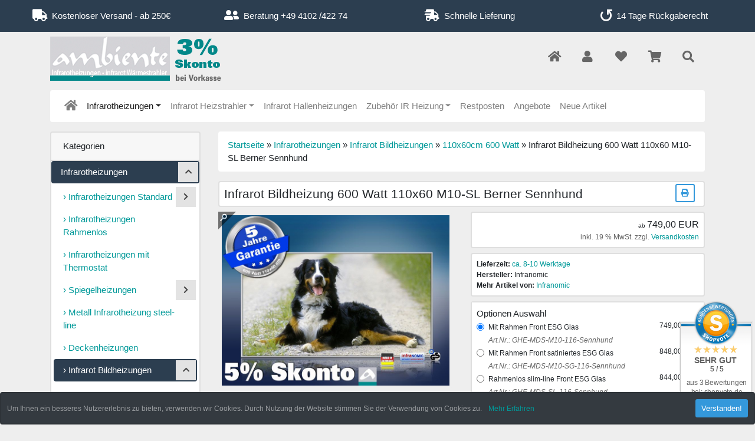

--- FILE ---
content_type: text/html; charset=iso-8859-15
request_url: https://www.ambiente-select.de/Infrarotheizungen/Infrarot-Bildheizungen/110x60cm-600-Watt/Infrarot-Bildheizung-600-Watt-110x60-M10-SL-Berner-Sennhund::2375.html
body_size: 15002
content:
<!DOCTYPE html>
<html lang="de">
<head>
<meta charset="iso-8859-15" />
<meta name="viewport" content="width=device-width, user-scalable=yes" />
<title>Infrarot Bildheizung 600 Watt M10 Berner Sennhund</title>
<meta name="keywords" content="infrarot, bildheizung, 110x60, m10-sl, berner, sennhund, &quot;berner, sennhund&quot;, produktinformation, größe, format, rahmen, breite, frontscheibe, sicherheitsglas" />
<meta name="description" content="Infrarot Bildheizung 600 Watt Sicherheitsglas 110x60 cm bedruckt mit Foto &quot;Berner Sennhund&quot; - Rahmen Alu M10, Heizleistung bis 14 qm" />
<meta name="robots" content="index,follow" />
<meta name="author" content="Peter Maus" />
<meta name="revisit-after" content="3 days days" />
<link rel="canonical" href="https://www.ambiente-select.de/Infrarotheizungen/Infrarot-Bildheizungen/110x60cm-600-Watt/Infrarot-Bildheizung-600-Watt-110x60-M10-SL-Berner-Sennhund::2375.html" />
<link rel="icon" type="image/png" href="https://www.ambiente-select.de/templates/ambiente/favicons/favicon-16x16.png" sizes="16x16" />
<link rel="icon" type="image/png" href="https://www.ambiente-select.de/templates/ambiente/favicons/favicon-32x32.png" sizes="32x32" />
<link rel="shortcut icon" type="image/x-icon" href="https://www.ambiente-select.de/templates/ambiente/favicons/favicon.ico" />
<link rel="icon" type="image/x-icon" href="https://www.ambiente-select.de/templates/ambiente/favicons/favicon.ico" />
<link rel="apple-touch-icon" href="https://www.ambiente-select.de/templates/ambiente/favicons/apple-touch-icon-60x60-precomposed.png" sizes="60x60" />
<link rel="apple-touch-icon" href="https://www.ambiente-select.de/templates/ambiente/favicons/apple-touch-icon-60x60.png" sizes="60x60" />
<link rel="apple-touch-icon" href="https://www.ambiente-select.de/templates/ambiente/favicons/apple-touch-icon-76x76-precomposed.png" sizes="76x76" />
<link rel="apple-touch-icon" href="https://www.ambiente-select.de/templates/ambiente/favicons/apple-touch-icon-76x76.png" sizes="76x76" />
<link rel="apple-touch-icon" href="https://www.ambiente-select.de/templates/ambiente/favicons/apple-touch-icon-120x120-precomposed.png" sizes="120x120" />
<link rel="apple-touch-icon" href="https://www.ambiente-select.de/templates/ambiente/favicons/apple-touch-icon-120x120.png" sizes="120x120" />
<link rel="apple-touch-icon" href="https://www.ambiente-select.de/templates/ambiente/favicons/apple-touch-icon-152x152-precomposed.png" sizes="152x152" />
<link rel="apple-touch-icon" href="https://www.ambiente-select.de/templates/ambiente/favicons/apple-touch-icon-152x152.png" sizes="152x152" />
<link rel="apple-touch-icon" href="https://www.ambiente-select.de/templates/ambiente/favicons/apple-touch-icon-180x180-precomposed.png" sizes="180x180" />
<link rel="apple-touch-icon" href="https://www.ambiente-select.de/templates/ambiente/favicons/apple-touch-icon-180x180.png" sizes="180x180" />
<link rel="apple-touch-icon" href="https://www.ambiente-select.de/templates/ambiente/favicons/apple-touch-icon-precomposed.png" />
<link rel="apple-touch-icon" href="https://www.ambiente-select.de/templates/ambiente/favicons/apple-touch-icon.png" />
<meta name="apple-mobile-web-app-title" content="Infrarotheizung Fachhandel Peter Maus GmbH | infranomic infrarotheizungen | Spiegelheizungen | Bildheizungen | infrarot Heizstrahler" />
<meta name="msapplication-TileImage" content="https://www.ambiente-select.de/templates/ambiente/favicons/mstile-144x144.png" />
<meta name="msapplication-square144x144logo" content="https://www.ambiente-select.de/templates/ambiente/favicons/mstile-144x144.png" />
<meta name="msapplication-square150x150logo" content="https://www.ambiente-select.de/templates/ambiente/favicons/mstile-150x150.png" />
<meta name="msapplication-TileColor" content="#ffffff" />
<meta name="theme-color" content="#ffffff">
<meta name="msapplication-navbutton-color" content="#ffffff" />
<meta name="msapplication-tooltip" content="Infrarotheizung Fachhandel Peter Maus GmbH | infranomic infrarotheizungen | Spiegelheizungen | Bildheizungen | infrarot Heizstrahler" />
<meta name="msapplication-config" content="https://www.ambiente-select.de/templates/ambiente/favicons/browserconfig.xml" />
<link rel="icon" type="image/png" href="https://www.ambiente-select.de/templates/ambiente/favicons/android-chrome-192x192.png" sizes="192x192" />
<link rel="icon" type="image/png" href="https://www.ambiente-select.de/templates/ambiente/favicons/android-chrome-384x384.png" sizes="384x384" />
<link rel="manifest" href="https://www.ambiente-select.de/templates/ambiente/favicons/manifest.json" />
<meta name="application-name" content="Infrarotheizung Fachhandel Peter Maus GmbH | infranomic infrarotheizungen | Spiegelheizungen | Bildheizungen | infrarot Heizstrahler" />
<!--
=========================================================
modified eCommerce Shopsoftware (c) 2009-2013 [www.modified-shop.org]
=========================================================

modified eCommerce Shopsoftware offers you highly scalable E-Commerce-Solutions and Services.
The Shopsoftware is redistributable under the GNU General Public License (Version 2) [http://www.gnu.org/licenses/gpl-2.0.html].
based on: E-Commerce Engine Copyright (c) 2006 xt:Commerce, created by Mario Zanier & Guido Winger and licensed under GNU/GPL.
Information and contribution at http://www.xt-commerce.com

=========================================================
Please visit our website: www.modified-shop.org
=========================================================
-->
<meta name="generator" content="(c) by modified eCommerce Shopsoftware 7FA https://www.modified-shop.org" />
<link rel="stylesheet" href="https://www.ambiente-select.de/templates/ambiente/css/stylesheet.min.css?v=1734713718" type="text/css" media="screen" />
<script type="text/javascript">var DIR_WS_BASE="https://www.ambiente-select.de/"</script>
</head>
<body>
<div id="container" class="custom1"><div class="top navbar navbar-expand navbar-dark bg-primary  clearfix"><div class="navbar-nav nav-justified w-100"><div class="nav-item navbar-text text-nowrap mx-2"><span class="fa fa-truck fa-lg" aria-hidden="true"></span>&nbsp;&nbsp;Kostenloser Versand - ab 250&euro;</div><div class="nav-item navbar-text text-nowrap mx-2 d-none d-sm-block"><span class="fa fa-user-friends fa-lg" aria-hidden="true"></span>&nbsp;&nbsp;Beratung +49 4102 /422 74</div>       <div class="nav-item navbar-text text-nowrap mx-2 d-none d-md-block"><span class="fa fa-shipping-fast fa-lg" aria-hidden="true"></span>&nbsp;&nbsp;Schnelle Lieferung</div>       <div class="nav-item navbar-text text-nowrap mx-2 d-none d-lg-block"><span class="fa fa-undo fa-lg fa-rotate-90" aria-hidden="true"></span>&nbsp;&nbsp;14 Tage R&uuml;ckgaberecht</div></div></div><div id="main_container1" class="container mt-2"><noscript><div class="alert alert-warning"><strong>JavaScript ist deaktiviert!</strong> Es stehen Ihnen nicht alle Shopfunktionen zur Verf&uuml;gung. Bitte &uuml;berpr&uuml;fen Sie Ihre Browsereinstellungen.</div></noscript><div id="logobar" class="row text-center text-md-left mb-3"><a class="nav-logo col-12 col-md-4" href="https://www.ambiente-select.de/" title="Startseite &bull; Infrarotheizung Fachhandel Peter Maus GmbH | infranomic infrarotheizungen | Spiegelheizungen | Bildheizungen | infrarot Heizstrahler"><img src="https://www.ambiente-select.de/templates/ambiente/img/ambiente-select-ss.png" class="img-fluid" alt="Infrarotheizung Fachhandel Peter Maus GmbH | infranomic infrarotheizungen | Spiegelheizungen | Bildheizungen | infrarot Heizstrahler" /></a><ul class="nav col-12 col-md-8 mt-3 justify-content-end"><li class="nav-item home"><a class="nav-link text-secondary" title="Startseite" href="https://www.ambiente-select.de/"><span class="fa fa-home fa-lg"></span></a></li><li class="nav-item account dropdown"><a id="account-dd" href="#" class="nav-link text-secondary"  title="Mein Konto" data-toggle="dropdown" role="button" aria-haspopup="true" aria-expanded="false"><span class="fa fa-user fa-lg fa-fw" aria-hidden="true"></span></a><div class="dropdown-menu dropdown-menu-right toggle_account" aria-labelledby="account-dd"><a class="dropdown-item" href="https://www.ambiente-select.de/create_account.php"><span class="fa fa-user-plus fa-lg fa-fw" aria-hidden="true"></span>&nbsp;&nbsp;Registrieren</a><a class="dropdown-item" href="https://www.ambiente-select.de/login.php"><span class="fa fa-sign-in-alt fa-lg fa-fw" aria-hidden="true"></span>&nbsp;&nbsp;Anmelden</a></div></li><li class="nav-item wishlist dropdown"><a id="toggle_wishlist" class="nav-link text-secondary" href="https://www.ambiente-select.de/wishlist.php" title="Merkzettel"><span class="fa fa-heart fa-lg fa-fw" aria-hidden="true"></span></a><div class="dropdown-menu dropdown-menu-right toggle_wishlist"><div class="card-header text-center"><strong>Ihr Merkzettel ist leer.</strong></div></div></li><li class="nav-item cart dropdown"><a id="toggle_cart" class="nav-link text-secondary" href="https://www.ambiente-select.de/shopping_cart.php" title="Warenkorb"><span class="fa fa-shopping-cart fa-lg fa-fw" aria-hidden="true"></span></a><div class="dropdown-menu dropdown-menu-right toggle_cart"><div class="card-header text-center"><strong>Ihr Warenkorb ist leer.</strong></div></div></li><li class="nav-item search dropdown"><a id="search-dd" href="#" class="nav-link text-secondary" title="Suche" data-toggle="dropdown" role="button" aria-haspopup="true" aria-expanded="false"><span class="fa fa-search fa-lg fa-fw" aria-hidden="true"></span></a><div class="dropdown-menu dropdown-menu-right toggle_search" aria-labelledby="search-dd"><form id="quick_find" action="https://www.ambiente-select.de/advanced_search_result.php" method="get" class="card p-2" role="search"><div class="input-group"><input type="text" name="keywords" value="Suchen" id="inputString" class="form-control" aria-label="search keywords" maxlength="30"  placeholder="Suchen" autocomplete="off" onkeyup="ac_lookup(this.value);" onfocus="if(this.value==this.defaultValue) this.value='';" onblur="if(this.value=='') this.value=this.defaultValue;" /><div class="input-group-append"><button class="btn btn-outline-primary search_button" type="submit" title="Suchen">Suchen</button></div></div><div class="suggestionsBox card" id="suggestions" style="display:none;"><div class="card-body px-2"><div class="suggestionList text-center" id="autoSuggestionsList">&nbsp;</div></div></div></form></div></li></ul></div><nav id="navbar" class="top2 navbar navbar-expand navbar-light bg-light rounded mb-3 clearfix"><div class="canvasmenu container-fluid d-block d-lg-none text-center"><button type="button" class="can-left navbar-brand menu-btn menu-btn--left float-left btn btn-link" title="Kategorien/Produkte"><span class="fa fa-bars" aria-hidden="true"></span><span class="d-none d-sm-inline-block">&nbsp;&nbsp;Kategorien/Produkte</span></button>    </div><div class="site-overlay site-overlay--left"><span id="res-closel" class="btn btn-dark fa fa-times fa-2x"></span></div><div class="fullmenu container-fluid invisible"><div id="res-pushy" class="pushy pushy-left"><nav id="res-nav" class="responsive-nav"><div id="res-header" class="menu-header navbar-dark bg-dark text-center"><span id="currentMenu" class="navbar-text">Kategorien</span><div id="back" data-target=""><span class="btn btn-light" aria-hidden="true"><span class="fa fa-chevron-left"></span></span></div><div id="home"><a href="https://www.ambiente-select.de/" aria-label="home"><span class="btn btn-light"><span class="fa fa-home"></span></span></a></div></div><ul id="main" class="5"><li class="nav-item home"><a class="nav-link" href="https://www.ambiente-select.de/" aria-label="home"><span class="fa fa-home fa-lg"></span></a></li><li id="li5" class="level1 active parent hassub"><a id="a5" class=" active parent" href="https://www.ambiente-select.de/Infrarotheizungen:::5.html" title="Infrarotheizungen" data-value="5">Infrarotheizungen</a><ul class="58" data-level="2"><li id="li58" class="level2 hassub"><a id="a58" class="" href="https://www.ambiente-select.de/Infrarotheizungen/Infrarotheizungen-Standard:::5_58.html" title="Infrarotheizungen Standard" data-value="58">Infrarotheizungen Standard</a></li><li id="li107" class="level2"><a id="a107" class="" href="https://www.ambiente-select.de/Infrarotheizungen/Infrarotheizungen-Rahmenlos:::5_107.html" title="Infrarotheizungen Rahmenlos" data-value="107">Infrarotheizungen Rahmenlos</a></li><li id="li205" class="level2"><a id="a205" class="" href="https://www.ambiente-select.de/Infrarotheizungen/Infrarotheizungen-mit-Thermostat:::5_205.html" title="Infrarotheizungen mit Thermostat" data-value="205">Infrarotheizungen mit Thermostat</a></li><li id="li42" class="level2 hassub"><a id="a42" class="" href="https://www.ambiente-select.de/Infrarotheizungen/Spiegelheizungen:::5_42.html" title="Spiegelheizungen" data-value="42">Spiegelheizungen</a></li><li id="li158" class="level2"><a id="a158" class="" href="https://www.ambiente-select.de/Infrarotheizungen/Metall-Infrarotheizung-steel-line:::5_158.html" title="Metall Infrarotheizung steel-line" data-value="158">Metall Infrarotheizung steel-line</a></li><li id="li195" class="level2"><a id="a195" class="" href="https://www.ambiente-select.de/Infrarotheizungen/Deckenheizungen:::5_195.html" title="Deckenheizungen" data-value="195">Deckenheizungen</a></li><li id="li70" class="level2 active parent hassub"><a id="a70" class=" active parent" href="https://www.ambiente-select.de/Infrarotheizungen/Infrarot-Bildheizungen:::5_70.html" title="Infrarot Bildheizungen" data-value="70">Infrarot Bildheizungen</a><ul class="43" data-level="3"><li id="li43" class="level3"><a id="a43" class="" href="https://www.ambiente-select.de/Infrarotheizungen/Infrarot-Bildheizungen/70x60cm-400-Watt:::5_70_43.html" title="70x60cm 400 Watt" data-value="43">70x60cm 400 Watt</a></li><li id="li72" class="level3"><a id="a72" class="" href="https://www.ambiente-select.de/Infrarotheizungen/Infrarot-Bildheizungen/90x60cm-500-Watt:::5_70_72.html" title="90x60cm 500 Watt" data-value="72">90x60cm 500 Watt</a></li><li id="li71" class="level3 active Selected"><a id="a71" class=" active Selected" href="https://www.ambiente-select.de/Infrarotheizungen/Infrarot-Bildheizungen/110x60cm-600-Watt:::5_70_71.html" title="110x60cm 600 Watt" data-value="71">110x60cm 600 Watt</a></li><li id="li159" class="level3"><a id="a159" class="" href="https://www.ambiente-select.de/Infrarotheizungen/Infrarot-Bildheizungen/120x60cm-700-Watt:::5_70_159.html" title="120x60cm 700 Watt" data-value="159">120x60cm 700 Watt</a></li><li id="li106" class="level3"><a id="a106" class="" href="https://www.ambiente-select.de/Infrarotheizungen/Infrarot-Bildheizungen/140x60cm-900-Watt:::5_70_106.html" title="140x60cm 900 Watt" data-value="106">140x60cm 900 Watt</a></li><li id="li185" class="level3"><a id="a185" class="" href="https://www.ambiente-select.de/Infrarotheizungen/Infrarot-Bildheizungen/Bildheizungen-Rahmenlos:::5_70_185.html" title="Bildheizungen Rahmenlos" data-value="185">Bildheizungen Rahmenlos</a></li><li id="li182" class="level3"><a id="a182" class="" href="https://www.ambiente-select.de/Infrarotheizungen/Infrarot-Bildheizungen/Bildheizungen-Retro-Design:::5_70_182.html" title="Bildheizungen Retro Design" data-value="182">Bildheizungen Retro Design</a></li><li id="li181" class="level3"><a id="a181" class="" href="https://www.ambiente-select.de/Infrarotheizungen/Infrarot-Bildheizungen/Bildheizungen-mit-Stilrahmen:::5_70_181.html" title="Bildheizungen mit Stilrahmen" data-value="181">Bildheizungen mit Stilrahmen</a></li><li id="li202" class="level3"><a id="a202" class="" href="https://www.ambiente-select.de/Infrarotheizungen/Infrarot-Bildheizungen/Bildheizungen-mit-Holzrahmen-HB30:::5_70_202.html" title="Bildheizungen mit Holzrahmen HB30" data-value="202">Bildheizungen mit Holzrahmen HB30</a></li></ul></li><li id="li69" class="level2 hassub"><a id="a69" class="" href="https://www.ambiente-select.de/Infrarotheizungen/Bildheizung-Bild-Auswahl:::5_69.html" title="Bildheizung Bild-Auswahl" data-value="69">Bildheizung Bild-Auswahl</a></li><li id="li189" class="level2 hassub"><a id="a189" class="" href="https://www.ambiente-select.de/Infrarotheizungen/Infrarotheizungen-farbig:::5_189.html" title="Infrarotheizungen farbig" data-value="189">Infrarotheizungen farbig</a></li><li id="li122" class="level2"><a id="a122" class="" href="https://www.ambiente-select.de/Infrarotheizungen/RAL-Farben-Auswahl-Glas-Heizkoerper:::5_122.html" title="RAL Farben Auswahl Glas Heizkörper" data-value="122">RAL Farben Auswahl Glas Heizkörper</a></li><li id="li51" class="level2"><a id="a51" class="" href="https://www.ambiente-select.de/Infrarotheizungen/Rahmen-Design:::5_51.html" title="Rahmen Design" data-value="51">Rahmen Design</a></li><li id="li59" class="level2 hassub"><a id="a59" class="" href="https://www.ambiente-select.de/Infrarotheizungen/Sonderausfuehrungen:::5_59.html" title="Sonderausführungen" data-value="59">Sonderausführungen</a></li></ul></li><li id="li168" class="level1 hassub"><a id="a168" class="" href="https://www.ambiente-select.de/Infrarot-Heizstrahler:::168.html" title="Infrarot Heizstrahler" data-value="168">Infrarot Heizstrahler</a></li><li id="li207" class="level1"><a id="a207" class="" href="https://www.ambiente-select.de/Infrarot-Hallenheizungen:::207.html" title="Infrarot Hallenheizungen" data-value="207">Infrarot Hallenheizungen</a></li><li id="li64" class="level1 hassub"><a id="a64" class="" href="https://www.ambiente-select.de/Zubehoer-IR-Heizung:::64.html" title="Zubehör IR Heizung" data-value="64">Zubehör IR Heizung</a></li><li id="li170" class="level1"><a id="a170" class="" href="https://www.ambiente-select.de/Restposten:::170.html" title="Restposten" data-value="170">Restposten</a></li><li class="level1"><a href="https://www.ambiente-select.de/specials.php" class="">Angebote</a></li><li class="level1"><a href="https://www.ambiente-select.de/products_new.php" class="">Neue Artikel</a></li></ul></nav></div></div></nav></div><div id="main_container2" class="container mb-2"><div id="content" class="row"><div id="col_left" class="col-lg-3 pushy pushy-right"><div class="box_category card mb-4"><div class="box_category_header card-header">Kategorien</div><ul id="categorymenu" class="nav nav-pills flex-column"><li class="nav-item level1 active parent category_li"><a class="nav-link active parent" href="https://www.ambiente-select.de/Infrarotheizungen:::5.html" title="Infrarotheizungen">Infrarotheizungen</a><div class="category_button fa fa-sm fa-chevron-up" data-value="5"></div><ul id="58" class="nav flex-column card border-0 m-1" data-level="2"><li class="nav-item level2 category_li"><a class="nav-link" href="https://www.ambiente-select.de/Infrarotheizungen/Infrarotheizungen-Standard:::5_58.html" title="Infrarotheizungen Standard">&rsaquo; Infrarotheizungen Standard</a><div class="category_button fa fa-sm fa-chevron-right" data-value="5_58"></div></li><li class="nav-item level2"><a class="nav-link" href="https://www.ambiente-select.de/Infrarotheizungen/Infrarotheizungen-Rahmenlos:::5_107.html" title="Infrarotheizungen Rahmenlos">&rsaquo; Infrarotheizungen Rahmenlos</a></li><li class="nav-item level2"><a class="nav-link" href="https://www.ambiente-select.de/Infrarotheizungen/Infrarotheizungen-mit-Thermostat:::5_205.html" title="Infrarotheizungen mit Thermostat">&rsaquo; Infrarotheizungen mit Thermostat</a></li><li class="nav-item level2 category_li"><a class="nav-link" href="https://www.ambiente-select.de/Infrarotheizungen/Spiegelheizungen:::5_42.html" title="Spiegelheizungen">&rsaquo; Spiegelheizungen</a><div class="category_button fa fa-sm fa-chevron-right" data-value="5_42"></div></li><li class="nav-item level2"><a class="nav-link" href="https://www.ambiente-select.de/Infrarotheizungen/Metall-Infrarotheizung-steel-line:::5_158.html" title="Metall Infrarotheizung steel-line">&rsaquo; Metall Infrarotheizung steel-line</a></li><li class="nav-item level2"><a class="nav-link" href="https://www.ambiente-select.de/Infrarotheizungen/Deckenheizungen:::5_195.html" title="Deckenheizungen">&rsaquo; Deckenheizungen</a></li><li class="nav-item level2 active parent category_li"><a class="nav-link active parent" href="https://www.ambiente-select.de/Infrarotheizungen/Infrarot-Bildheizungen:::5_70.html" title="Infrarot Bildheizungen">&rsaquo; Infrarot Bildheizungen</a><div class="category_button fa fa-sm fa-chevron-up" data-value="5_70"></div><ul id="43" class="nav flex-column card border-0 m-1" data-level="3"><li class="nav-item level3"><a class="nav-link" href="https://www.ambiente-select.de/Infrarotheizungen/Infrarot-Bildheizungen/70x60cm-400-Watt:::5_70_43.html" title="70x60cm 400 Watt">&rsaquo;&rsaquo; 70x60cm 400 Watt</a></li><li class="nav-item level3"><a class="nav-link" href="https://www.ambiente-select.de/Infrarotheizungen/Infrarot-Bildheizungen/90x60cm-500-Watt:::5_70_72.html" title="90x60cm 500 Watt">&rsaquo;&rsaquo; 90x60cm 500 Watt</a></li><li class="nav-item level3 active Selected"><a class="nav-link active Selected" href="https://www.ambiente-select.de/Infrarotheizungen/Infrarot-Bildheizungen/110x60cm-600-Watt:::5_70_71.html" title="110x60cm 600 Watt">&rsaquo;&rsaquo; 110x60cm 600 Watt</a></li><li class="nav-item level3"><a class="nav-link" href="https://www.ambiente-select.de/Infrarotheizungen/Infrarot-Bildheizungen/120x60cm-700-Watt:::5_70_159.html" title="120x60cm 700 Watt">&rsaquo;&rsaquo; 120x60cm 700 Watt</a></li><li class="nav-item level3"><a class="nav-link" href="https://www.ambiente-select.de/Infrarotheizungen/Infrarot-Bildheizungen/140x60cm-900-Watt:::5_70_106.html" title="140x60cm 900 Watt">&rsaquo;&rsaquo; 140x60cm 900 Watt</a></li><li class="nav-item level3"><a class="nav-link" href="https://www.ambiente-select.de/Infrarotheizungen/Infrarot-Bildheizungen/Bildheizungen-Rahmenlos:::5_70_185.html" title="Bildheizungen Rahmenlos">&rsaquo;&rsaquo; Bildheizungen Rahmenlos</a></li><li class="nav-item level3"><a class="nav-link" href="https://www.ambiente-select.de/Infrarotheizungen/Infrarot-Bildheizungen/Bildheizungen-Retro-Design:::5_70_182.html" title="Bildheizungen Retro Design">&rsaquo;&rsaquo; Bildheizungen Retro Design</a></li><li class="nav-item level3"><a class="nav-link" href="https://www.ambiente-select.de/Infrarotheizungen/Infrarot-Bildheizungen/Bildheizungen-mit-Stilrahmen:::5_70_181.html" title="Bildheizungen mit Stilrahmen">&rsaquo;&rsaquo; Bildheizungen mit Stilrahmen</a></li><li class="nav-item level3"><a class="nav-link" href="https://www.ambiente-select.de/Infrarotheizungen/Infrarot-Bildheizungen/Bildheizungen-mit-Holzrahmen-HB30:::5_70_202.html" title="Bildheizungen mit Holzrahmen HB30">&rsaquo;&rsaquo; Bildheizungen mit Holzrahmen HB30</a></li></ul></li><li class="nav-item level2 category_li"><a class="nav-link" href="https://www.ambiente-select.de/Infrarotheizungen/Bildheizung-Bild-Auswahl:::5_69.html" title="Bildheizung Bild-Auswahl">&rsaquo; Bildheizung Bild-Auswahl</a><div class="category_button fa fa-sm fa-chevron-right" data-value="5_69"></div></li><li class="nav-item level2 category_li"><a class="nav-link" href="https://www.ambiente-select.de/Infrarotheizungen/Infrarotheizungen-farbig:::5_189.html" title="Infrarotheizungen farbig">&rsaquo; Infrarotheizungen farbig</a><div class="category_button fa fa-sm fa-chevron-right" data-value="5_189"></div></li><li class="nav-item level2"><a class="nav-link" href="https://www.ambiente-select.de/Infrarotheizungen/RAL-Farben-Auswahl-Glas-Heizkoerper:::5_122.html" title="RAL Farben Auswahl Glas Heizkörper">&rsaquo; RAL Farben Auswahl Glas Heizkörper</a></li><li class="nav-item level2"><a class="nav-link" href="https://www.ambiente-select.de/Infrarotheizungen/Rahmen-Design:::5_51.html" title="Rahmen Design">&rsaquo; Rahmen Design</a></li><li class="nav-item level2 category_li"><a class="nav-link" href="https://www.ambiente-select.de/Infrarotheizungen/Sonderausfuehrungen:::5_59.html" title="Sonderausführungen">&rsaquo; Sonderausführungen</a><div class="category_button fa fa-sm fa-chevron-right" data-value="5_59"></div></li></ul></li><li class="nav-item level1 category_li"><a class="nav-link" href="https://www.ambiente-select.de/Infrarot-Heizstrahler:::168.html" title="Infrarot Heizstrahler">Infrarot Heizstrahler</a><div class="category_button fa fa-sm fa-chevron-right" data-value="168"></div></li><li class="nav-item level1"><a class="nav-link" href="https://www.ambiente-select.de/Infrarot-Hallenheizungen:::207.html" title="Infrarot Hallenheizungen">Infrarot Hallenheizungen</a></li><li class="nav-item level1 category_li"><a class="nav-link" href="https://www.ambiente-select.de/Zubehoer-IR-Heizung:::64.html" title="Zubehör IR Heizung">Zubehör IR Heizung</a><div class="category_button fa fa-sm fa-chevron-right" data-value="64"></div></li><li class="nav-item level1"><a class="nav-link" href="https://www.ambiente-select.de/Restposten:::170.html" title="Restposten">Restposten</a></li><li class="nav-item level1"><a class="nav-link" href="https://www.ambiente-select.de/specials.php">Angebote</a></li><li class="nav-item level1"><a class="nav-link" href="https://www.ambiente-select.de/products_new.php">Neue Artikel</a></li></ul></div><div id="mobile_move_sidebar"><div class="box_login card mb-4"><div class="box_header card-header">Willkommen zur&uuml;ck!</div><form id="loginbox" action="https://www.ambiente-select.de/login.php?action=process" method="post" class="box-login"><div class="card-body"><div class="form-group"><label class="small">E-Mail-Adresse:</label><input type="email" name="email_address" class="form-control form-control-sm" aria-label="email" /></div><div class="form-group mb-1"><label class="small">Passwort:</label><input type="password" name="password" class="form-control form-control-sm" aria-label="password" /></div></div><div class="card-footer clearfix"><div class="d-flex text-left mb-2"><a class="small" href="https://www.ambiente-select.de/password_double_opt.php">Passwort vergessen?</a></div><button class="btn btn-secondary btn-sm float-right" type="submit" title="Anmelden"><span class="fa fa-user"></span><span>&nbsp;&nbsp;Anmelden</span></button></div></form></div><div class="box_manufacturers card mb-4"><div class="box_header card-header">Hersteller</div><div class="card-body"><form id="manufacturers" action="https://www.ambiente-select.de/" method="get"><select name="manufacturers_id" class="form-control form-control-sm" onchange="if (form.manufacturers_id.selectedIndex != 0) location = form.manufacturers_id.options[form.manufacturers_id.selectedIndex].value;" size="1" style="width: 100%;"><option value="" selected="selected">Bitte w&auml;hlen</option><option value="https://www.ambiente-select.de/ambiente-select:.:31.html">ambiente-select</option><option value="https://www.ambiente-select.de/Infralogic:.:22.html">Infralogic</option><option value="https://www.ambiente-select.de/Infranomic:.:13.html">Infranomic</option><option value="https://www.ambiente-select.de/Star-Progetti:.:30.html">Star Progetti</option><option value="https://www.ambiente-select.de/TFA-Dostmann-GmbH:.:18.html">TFA Dostmann GmbH</option></select></form></div></div><div class="box_manufacturers_info card mb-4"><div class="box_header card-header">Infranomic</div><div class="card-body"><a href="https://www.ambiente-select.de/Infranomic:.:13.html">Mehr Artikel</a> &raquo;</div></div><div class="box_infobox card mb-4"><div class="card-body">Kundengruppe:  <strong>Gast</strong><span class="small"> | Artikelrabatt 3.00%</span></div></div></div></div><div id="col_right" class="col-lg-9"><nav id="breadcrumb" class="breadcrumb"><span class="breadcrumb_info"></span><span itemscope itemtype="http://schema.org/BreadcrumbList"><span itemprop="itemListElement" itemscope itemtype="http://schema.org/ListItem"><a itemprop="item" href="https://www.ambiente-select.de/" class="headerNavigation"><span itemprop="name">Startseite</span></a><meta itemprop="position" content="1" /></span> &raquo; <span itemprop="itemListElement" itemscope itemtype="http://schema.org/ListItem"><a itemprop="item" href="https://www.ambiente-select.de/Infrarotheizungen:::5.html" class="headerNavigation"><span itemprop="name">Infrarotheizungen</span></a><meta itemprop="position" content="2" /></span> &raquo; <span itemprop="itemListElement" itemscope itemtype="http://schema.org/ListItem"><a itemprop="item" href="https://www.ambiente-select.de/Infrarotheizungen/Infrarot-Bildheizungen:::5_70.html" class="headerNavigation"><span itemprop="name">Infrarot Bildheizungen</span></a><meta itemprop="position" content="3" /></span> &raquo; <span itemprop="itemListElement" itemscope itemtype="http://schema.org/ListItem"><a itemprop="item" href="https://www.ambiente-select.de/Infrarotheizungen/Infrarot-Bildheizungen/110x60cm-600-Watt:::5_70_71.html" class="headerNavigation"><span itemprop="name">110x60cm 600 Watt</span></a><meta itemprop="position" content="4" /></span> &raquo; <span itemprop="itemListElement" itemscope itemtype="http://schema.org/ListItem"><span itemprop="item"><span class="current" itemprop="name">Infrarot Bildheizung 600 Watt 110x60 M10-SL Berner Sennhund</span></span><meta itemprop="position" content="5" /></span></span></nav><div itemscope itemtype="http://schema.org/Product"><form id="cart_quantity" action="https://www.ambiente-select.de/product_info.php?products_id=2375&amp;action=add_product" method="post"><h1 class="card p-2 bg-h" itemprop="name">Infrarot Bildheizung 600 Watt 110x60 M10-SL Berner Sennhund<span class="print-button position-absolute"><a class="iframe" target="_blank" rel="nofollow" href="https://www.ambiente-select.de/print_product_info.php?products_id=2375" title="Artikeldatenblatt drucken"><span class="btn btn-outline-info btn-sm"><span class="fa fa-print"></span></span></a></span></h1><div id="product_details" class="row clearfix"><div class="pd_imagebox col-md-6 mb-4"><div class="row mb-4"><div class="pd_big_image col-12"><div class="easyzoom easyzoom--overlay easyzoom--with-thumbnails"><a title="Infrarot Bildheizung 600 Watt 110x60 M10-SL Berner Sennhund" href="https://www.ambiente-select.de/images/product_images/original_images/2375_0.jpg"><img class="img-fluid img-thumbnail" src="https://www.ambiente-select.de/images/product_images/popup_images/2375_0.jpg" alt="Infrarot Bildheizung 600 Watt 110x60 M10-SL Berner Sennhund" title="Infrarot Bildheizung 600 Watt 110x60 M10-SL Berner Sennhund" /></a></div></div></div><div class="pd_more_images easy-thumbnails row mb-4 clearfix"><div class="col-3 mb-3"><a class="easyimages d-block text-center" href="https://www.ambiente-select.de/images/product_images/original_images/2375_0.jpg" data-standard="https://www.ambiente-select.de/images/product_images/popup_images/2375_0.jpg" data-image-id="1" title="Infrarot Bildheizung 600 Watt 110x60 M10-SL Berner Sennhund" data-title="Infrarot Bildheizung 600 Watt 110x60 M10-SL Berner Sennhund" data-image="https://www.ambiente-select.de/images/product_images/popup_images/2375_0.jpg"><img class="img-fluid" src="https://www.ambiente-select.de/images/product_images/thumbnail_images/2375_0.jpg" alt="Infrarot Bildheizung 600 Watt 110x60 M10-SL Berner Sennhund" /></a></div><div class="col-3 mb-3"><a class="easyimages d-block text-center" href="https://www.ambiente-select.de/images/product_images/original_images/2375_1.jpg" data-standard="https://www.ambiente-select.de/images/product_images/popup_images/2375_1.jpg" data-image-id="2" title="Infrarot Bildheizung 600 Watt 110x60 M10-SL Berner Sennhund" data-title="Infrarot Bildheizung 600 Watt 110x60 M10-SL Berner Sennhund" data-image="https://www.ambiente-select.de/images/product_images/popup_images/2375_1.jpg"><img class="img-fluid" src="https://www.ambiente-select.de/images/product_images/thumbnail_images/2375_1.jpg" alt="Infrarot Bildheizung 600 Watt 110x60 M10-SL Berner Sennhund" /></a></div><div class="col-3 mb-3"><a class="easyimages d-block text-center" href="https://www.ambiente-select.de/images/product_images/original_images/2375_2.jpg" data-standard="https://www.ambiente-select.de/images/product_images/popup_images/2375_2.jpg" data-image-id="3" title="Infrarot Bildheizung 600 Watt 110x60 M10-SL Berner Sennhund" data-title="Infrarot Bildheizung 600 Watt 110x60 M10-SL Berner Sennhund" data-image="https://www.ambiente-select.de/images/product_images/popup_images/2375_2.jpg"><img class="img-fluid" src="https://www.ambiente-select.de/images/product_images/thumbnail_images/2375_2.jpg" alt="Infrarot Bildheizung 600 Watt 110x60 M10-SL Berner Sennhund" /></a></div><div class="col-3 mb-3"><a class="easyimages d-block text-center" href="https://www.ambiente-select.de/images/product_images/original_images/2375_3.jpg" data-standard="https://www.ambiente-select.de/images/product_images/popup_images/2375_3.jpg" data-image-id="4" title="Infrarot Bildheizung 600 Watt 110x60 M10-SL Berner Sennhund" data-title="Infrarot Bildheizung 600 Watt 110x60 M10-SL Berner Sennhund" data-image="https://www.ambiente-select.de/images/product_images/popup_images/2375_3.jpg"><img class="img-fluid" src="https://www.ambiente-select.de/images/product_images/thumbnail_images/2375_3.jpg" alt="Infrarot Bildheizung 600 Watt 110x60 M10-SL Berner Sennhund" /></a></div><div class="col-3 mb-3"><a class="easyimages d-block text-center" href="https://www.ambiente-select.de/images/product_images/original_images/2375_4.jpg" data-standard="https://www.ambiente-select.de/images/product_images/popup_images/2375_4.jpg" data-image-id="5" title="Infrarot Bildheizung 600 Watt 110x60 M10-SL Berner Sennhund" data-title="Infrarot Bildheizung 600 Watt 110x60 M10-SL Berner Sennhund" data-image="https://www.ambiente-select.de/images/product_images/popup_images/2375_4.jpg"><img class="img-fluid" src="https://www.ambiente-select.de/images/product_images/thumbnail_images/2375_4.jpg" alt="Infrarot Bildheizung 600 Watt 110x60 M10-SL Berner Sennhund" /></a></div></div><a class="cbimages easyzoom-link" title="Infrarot Bildheizung 600 Watt 110x60 M10-SL Berner Sennhund" data-image-id="1" data-toggle="modal" data-title="Infrarot Bildheizung 600 Watt 110x60 M10-SL Berner Sennhund" data-image="https://www.ambiente-select.de/images/product_images/popup_images/2375_0.jpg" data-target="#modal" href="#"><span class="btn btn-info btn-sm"><span>Bild vergr&ouml;&szlig;ern&nbsp;&nbsp;</span><span class="fa fa-search-plus"></span></span></a></div><div class="pd_content col-md-6 mb-4"><div class="pd_summarybox" itemprop="offers" itemscope itemtype="http://schema.org/Offer"><div class="card bg-custom text-right p-2 mb-2"><meta itemprop="priceCurrency" content="EUR" /><meta itemprop="availability" content="http://schema.org/InStock" /><meta itemprop="itemCondition" content="http://schema.org/NewCondition" /><div class="pd_price"><span class="standard_price lead clearfix"><span class="small_price"> ab  </span>                749,00 EUR</span><meta itemprop="price" content="749" /></div><div class="pd_tax text-secondary small">inkl. 19 % MwSt. zzgl. <a rel="nofollow" target="_blank" href="https://www.ambiente-select.de/popup_content.php?coID=1" title="Information" class="iframe">Versandkosten</a></div></div></div><div class="pd_infobox"><div class="card bg-custom p-2 mb-2"><div class="small"><strong>Lieferzeit:</strong>  <a rel="nofollow" target="_blank" href="https://www.ambiente-select.de/popup_content.php?coID=1053" title="Information" class="iframe">ca. 8-10 Werktage</a></div><div class="small"><strong>Hersteller:</strong> <span itemprop="brand">Infranomic</span></div><div class="small"><strong>Mehr Artikel von:</strong> <a title="Infranomic" href="https://www.ambiente-select.de/Infranomic:.:13.html">Infranomic</a></div></div></div><div class="card bg-custom mb-2"><div id="optionen2375"><div class="productoptions list-group list-group-flush mb-2"><div class="options_row_selection list-group-item p-2"><div class="options_name">Optionen Auswahl</div><div class="options_selection form-check"><span class="small clearfix"><input class="form-check-input" data-attrdata="" aria-label="Mit Rahmen Front ESG Glas" type="radio" name="id[19]" id="rdb_118" value="118" checked="checked" /><label class="form-check-label" for="rdb_118">Mit Rahmen Front ESG Glas</label><span class="options_selection_price float-right">749,00 EUR</span>          </span><span class="small text-secondary"><em>Art.Nr.: GHE-MDS-M10-116-Sennhund</em></span></div><div class="options_selection form-check"><span class="small clearfix"><input class="form-check-input" data-attrdata="" aria-label="Mit Rahmen Front satiniertes ESG Glas" type="radio" name="id[19]" id="rdb_164" value="164" /><label class="form-check-label" for="rdb_164">Mit Rahmen Front satiniertes ESG Glas</label><span class="options_selection_price float-right">848,00 EUR</span>          </span><span class="small text-secondary"><em>Art.Nr.: GHE-MDS-M10-SG-116-Sennhund</em></span></div><div class="options_selection form-check"><span class="small clearfix"><input class="form-check-input" data-attrdata="" aria-label="Rahmenlos slim-line Front ESG Glas" type="radio" name="id[19]" id="rdb_163" value="163" /><label class="form-check-label" for="rdb_163">Rahmenlos slim-line Front ESG Glas</label><span class="options_selection_price float-right">844,00 EUR</span>          </span><span class="small text-secondary"><em>Art.Nr.: GHE-MDS-SL-116-Sennhund</em></span></div><div class="options_selection form-check"><span class="small clearfix"><input class="form-check-input" data-attrdata="" aria-label="Rahmenlos slim-line Front satiniertes ESG Glas" type="radio" name="id[19]" id="rdb_165" value="165" /><label class="form-check-label" for="rdb_165">Rahmenlos slim-line Front satiniertes ESG Glas</label><span class="options_selection_price float-right">943,00 EUR</span>          </span><span class="small text-secondary"><em>Art.Nr.: GHE-MDS-SL-SG-116-Sennhund</em></span></div></div></div></div></div><div class="card bg-custom p-2 mb-2"><div class="row"><div class="col-3 mb-2"><input class="form-control form-control-sm" type="text" name="products_qty" value="1" size="3" /> <input class="form-control form-control-sm" type="hidden" name="products_id" value="2375" /></div><div class="col-9"><button class="mb-2 btn btn-cart btn-warning btn-sm btn-block" type="submit" title="In den Warenkorb"><span class="fa fa-shopping-cart"></span><span>&nbsp;&nbsp;In den Warenkorb</span></button><button class="btn btn-wish btn-outline-info btn-sm btn-block" name="wishlist" type="submit" title="Auf den Merkzettel"><span class="fa fa-heart"></span><span>&nbsp;&nbsp;Auf den Merkzettel</span></button></div></div></div><div class="clearfix mb-2"><link rel="stylesheet" href="https://www.ambiente-select.de/includes/external/paypal/css/presentment.css" type="text/css" media="screen" /><div class="paypal_short_container_outer cf"><div class="paypal_short_container cf"><div class="paypal_short_container_item cf"><div class="psc_rating_plan_short">Finanzierung ab  im Monat mit</div><div class="ppc_logo_small cf"><img src="https://www.ambiente-select.de/images/icons/pp_credit-german_h_rgb.png" alt="" /></div></div><div class="psc_infolink"><a target="_blank" href="https://www.ambiente-select.de/callback/paypal/paypalinstallment.php?amount=749&amp;country=DE" title="Information" class="iframe">Informationen zu m&ouml;glichen Raten</a></div></div></div></div><div class="row"><div class="col-sm-6 mb-2"><a class="iframe" target="_blank" rel="nofollow" href="https://www.ambiente-select.de/print_product_info.php?products_id=2375" title="Artikeldatenblatt drucken"><span class="btn btn-info btn-xs btn-block"><span class="fa fa-print"></span><span>&nbsp;&nbsp;Artikeldatenblatt drucken</span></span></a></div><div class="clearfix"></div>                                        </div><br class="clearfix" /></div><br class="clearfix" /></div></form><div class="card mb-4"><ul class="list-group list-group-flush"><li class="list-group-item"><h4 class="detailbox">Produktbeschreibung</h4><div itemprop="description"><h3>Infrarot Bildheizung 600 Watt &quot;Berner Sennhund&quot;</h3><p style="margin-left: 40px;"><strong>Produktinformation:</strong><br />Gr&ouml;&szlig;e/Format: 110 x 60 cm (mit Rahmen + 5 mm in Breite und H&ouml;he)<br />Frontscheibe: ESG Sicherheitsglas von innen bedruckt<br />Rahmen: Alurahmen geb&uuml;rstet M10 - 10 mm breit<br />R&uuml;ckseite: MDF grau<br />Kabelaustritt: Links unten (Aus Sicht des Betrachters)<br />Beheizbare Raumgr&ouml;&szlig;e: bis 14 qm<br />Option: Auch rahmenlos Baureihe slim-line* bestellbar (Aufpreis)<br />Hersteller/Brand: infranomic</p><p>*Die infranomic Baureihe slim-line steht f&uuml;r schlichte Eleganz. Das dezente und moderne Design dieser Baureihe f&uuml;gt sich harmonisch in Ihr Umfeld ein und setzt optische Akzente, ohne als Heizung erkannt zu werden. Ausgestattet mit einer pulverbeschichteten Metallr&uuml;ckwand sind diese infrarot Bildheizungen nur 20 mm tief. F&uuml;r die Befestigung an der Wand wird eine Montageplatte aus Metall (siehe Foto) geliefert, die sich auch f&uuml;r die Befestigung der infrarot Bildheizung an schr&auml;gen W&auml;nden sehr gut eignet.</p><p><strong>Lieferumfang:</strong><br />Infrarot Bildheizung wie in dieser Produktinformation beschrieben mit Netzkabel (180 cm), Eurostecker und Wand Befestigungsmaterial einschl. Abstandshalter.&nbsp;<strong>Tipp:</strong> Thermostate zur Steuerung der infrarot Bildheizung und weiteres Zubeh&ouml;r wie z.B. LED Beleuchtung bitte hier klicken&nbsp;<a lang="de" href="/Infrarotheizungen/Infrarotheizung-Zubehoer:::5_64.html" target="_self" name="Zubeh&ouml;r f&uuml;r Infrarotheizungen" dir="ltr" title="Zubeh&ouml;r f&uuml;r Infrarotheizungen: Thermostate, Standf&uuml;&szlig;e zum freien Aufstellen der Infrarotheizung, LED Beleuchtung"><u>(Zubeh&ouml;r)</u></a></p><p><b>Wichtiger Hinweis</b>:<br />Infrarot Bildheizungen sind nicht vorgefertigt. Die Herstellung erfolgt auf Bestellung als Sonderanfertigung; daher <strong>kein Widerspruch</strong> m&ouml;glich.</p><h4>Wissenswertes &uuml;ber infranomic Infrarotheizungen</h4><p><strong>Satiniertes Glas</strong><br />Satiniertes Glas ist durch die leicht matte Oberfl&auml;che entspiegelt. Bei infrarot Bildheizungen mit satinierten Glas treten keine st&ouml;renden Reflexionen auf, die Farben wirken brillanter <u><strong><a href="/infrarot-Bildheizung-Herstellung:_:907.html" name="infrarot Bildheizung Herstellung" dir="ltr" lang="de" title="Beispiel Bildheizung mit satinierten Glas und normales ESG Glas" type=".html" target="_blank">Beispiel hier klicken</a></strong></u></p><p>Jede infrarot Bildheizung mit Alurahmen M10 kann gegen Aufpreis mit einem anderen Rahmen bestellt werden: Einfach aus der&nbsp;Kategorie <u><a dir="ltr" href="/Infrarotheizung/Rahmen-Design:::5_51.html" lang="de" name="Infrarotheizung Rahmen Auswahl" target="_self" title="URL zur Kategorie Infrarotheizung Rahmen Design Auswahl">Rahmen Design</a></u>&nbsp;einen anderen Rahmen der gleichen Gr&ouml;&szlig;e in&nbsp;den Warenkorb hinzu f&uuml;gen - fertig</p><p><strong>Fern Infrarotheizungen mit langwelliger Infrarot Strahlungsw&auml;rme</strong><br />Langwelliges Infrarot (englisch: long-wavelength, LWIR) 8 bis 15 &micro;m kann das Wohlbefinden steigern und das Raumklima positiv beeinflussen. Infranomic Infrarotheizungen erzeugen LWIR W&auml;rmestrahlung. Die infrarot Heizelemente von infranomic ben&ouml;tigen deutlich weniger Strom als gew&ouml;hnliche Elektroheizungen, sie z&auml;hlen somit zu den Energie effizienten und sparsamen Elektroheizungen. Es wird kein Elektrosmog erzeugt. Infrarot Strahlungsw&auml;rme verhindert Schimmelbildung. Infranomic Infrarotheizungen erf&uuml;llen die Anforderungen der Europ&auml;ischen Niederspannungsrichtlinie 2006/95/EG und der harmonisierten Produktnormen EnEV 2016, EN 60335-1 und EN 60335-2-30</p><p>Die Niederspannungsrichtlinie dient dem Zweck, ein hohes Schutzniveau von elektrischen Ger&auml;ten bez&uuml;glich Gesundheit und Sicherheit von Menschen, Haus- und Nutztieren und G&uuml;tern zu gew&auml;hrleisten und das Funktionieren des europ&auml;ischen Binnenmarktes zu garantieren</p><p><b>infranomic Highlights:</b><br />Ferninfrarotstrahlung | Nat&uuml;rliches W&auml;rmegef&uuml;hl | T&Uuml;V S&uuml;d gepr&uuml;ft | EnEV 2016 konform | Carbon Technik | Schutzklasse II | Schutzart IPX 4 | &Uuml;berhitzungschutz | Spritzwasser gesch&uuml;tzt | F&uuml;r das Bad optimiert | Kratz- Schlag- und s&auml;urefestes Sicherheitsglas (ESG) | Wartungsfrei | Abwaschbar | Deutsches Qualit&auml;tsprodukt | Frei Haus Lieferung innerhalb von Deutschland | auf 5 Jahre erweiterte Hersteller&nbsp;<a href="/Garantiebedingungen-infranomic:_:903.html" target="_self" name="Garantiebedingungen" dir="ltr" lang="de" title="Garantiebedingungen infranomic Infrarotheizungen" type="Text"><u>Garantie</u></a></p></div></li><li class="list-group-item"><div class="pd_more_images row d-flex flex-wrap mb-2"><div class="col-3 d-flex justify-content-center align-items-center mb-2"><a class="cbimages" title="Infrarot Bildheizung 600 Watt 110x60 M10-SL Berner Sennhund" href="#" data-image-id="1" data-toggle="modal" data-title="Infrarot Bildheizung 600 Watt 110x60 M10-SL Berner Sennhund" data-image="https://www.ambiente-select.de/images/product_images/popup_images/2375_0.jpg" data-target="#modal"><img class="unveil img-fluid d-block" itemprop="image" src="https://www.ambiente-select.de/templates/ambiente/css/images/loading.gif" data-src="https://www.ambiente-select.de/images/product_images/thumbnail_images/2375_0.jpg" alt="Infrarot Bildheizung 600 Watt 110x60 M10-SL Berner Sennhund" /></a><noscript><a title="Infrarot Bildheizung 600 Watt 110x60 M10-SL Berner Sennhund" href="https://www.ambiente-select.de/images/product_images/popup_images/2375_0.jpg"><img class="img-fluid" src="https://www.ambiente-select.de/images/product_images/thumbnail_images/2375_0.jpg" alt="Infrarot Bildheizung 600 Watt 110x60 M10-SL Berner Sennhund" /></a></noscript></div><div class="col-3 d-flex justify-content-center align-items-center mb-2"><a class="cbimages" title="Infrarot Bildheizung 600 Watt 110x60 M10-SL Berner Sennhund" href="#" data-image-id="2" data-toggle="modal" data-title="Infrarot Bildheizung 600 Watt 110x60 M10-SL Berner Sennhund" data-image="https://www.ambiente-select.de/images/product_images/popup_images/2375_1.jpg" data-target="#modal"><img class="unveil img-fluid d-block" src="https://www.ambiente-select.de/templates/ambiente/css/images/loading.gif" data-src="https://www.ambiente-select.de/images/product_images/thumbnail_images/2375_1.jpg" alt="Infrarot Bildheizung 600 Watt 110x60 M10-SL Berner Sennhund"></a><noscript><a title="Infrarot Bildheizung 600 Watt 110x60 M10-SL Berner Sennhund" href="https://www.ambiente-select.de/images/product_images/popup_images/2375_1.jpg"><img class="img-fluid" src="https://www.ambiente-select.de/images/product_images/thumbnail_images/2375_1.jpg" alt="Infrarot Bildheizung 600 Watt 110x60 M10-SL Berner Sennhund" /></a></noscript></div><div class="col-3 d-flex justify-content-center align-items-center mb-2"><a class="cbimages" title="Infrarot Bildheizung 600 Watt 110x60 M10-SL Berner Sennhund" href="#" data-image-id="3" data-toggle="modal" data-title="Infrarot Bildheizung 600 Watt 110x60 M10-SL Berner Sennhund" data-image="https://www.ambiente-select.de/images/product_images/popup_images/2375_2.jpg" data-target="#modal"><img class="unveil img-fluid d-block" src="https://www.ambiente-select.de/templates/ambiente/css/images/loading.gif" data-src="https://www.ambiente-select.de/images/product_images/thumbnail_images/2375_2.jpg" alt="Infrarot Bildheizung 600 Watt 110x60 M10-SL Berner Sennhund"></a><noscript><a title="Infrarot Bildheizung 600 Watt 110x60 M10-SL Berner Sennhund" href="https://www.ambiente-select.de/images/product_images/popup_images/2375_2.jpg"><img class="img-fluid" src="https://www.ambiente-select.de/images/product_images/thumbnail_images/2375_2.jpg" alt="Infrarot Bildheizung 600 Watt 110x60 M10-SL Berner Sennhund" /></a></noscript></div><div class="col-3 d-flex justify-content-center align-items-center mb-2"><a class="cbimages" title="Infrarot Bildheizung 600 Watt 110x60 M10-SL Berner Sennhund" href="#" data-image-id="4" data-toggle="modal" data-title="Infrarot Bildheizung 600 Watt 110x60 M10-SL Berner Sennhund" data-image="https://www.ambiente-select.de/images/product_images/popup_images/2375_3.jpg" data-target="#modal"><img class="unveil img-fluid d-block" src="https://www.ambiente-select.de/templates/ambiente/css/images/loading.gif" data-src="https://www.ambiente-select.de/images/product_images/thumbnail_images/2375_3.jpg" alt="Infrarot Bildheizung 600 Watt 110x60 M10-SL Berner Sennhund"></a><noscript><a title="Infrarot Bildheizung 600 Watt 110x60 M10-SL Berner Sennhund" href="https://www.ambiente-select.de/images/product_images/popup_images/2375_3.jpg"><img class="img-fluid" src="https://www.ambiente-select.de/images/product_images/thumbnail_images/2375_3.jpg" alt="Infrarot Bildheizung 600 Watt 110x60 M10-SL Berner Sennhund" /></a></noscript></div><div class="col-3 d-flex justify-content-center align-items-center mb-2"><a class="cbimages" title="Infrarot Bildheizung 600 Watt 110x60 M10-SL Berner Sennhund" href="#" data-image-id="5" data-toggle="modal" data-title="Infrarot Bildheizung 600 Watt 110x60 M10-SL Berner Sennhund" data-image="https://www.ambiente-select.de/images/product_images/popup_images/2375_4.jpg" data-target="#modal"><img class="unveil img-fluid d-block" src="https://www.ambiente-select.de/templates/ambiente/css/images/loading.gif" data-src="https://www.ambiente-select.de/images/product_images/thumbnail_images/2375_4.jpg" alt="Infrarot Bildheizung 600 Watt 110x60 M10-SL Berner Sennhund"></a><noscript><a title="Infrarot Bildheizung 600 Watt 110x60 M10-SL Berner Sennhund" href="https://www.ambiente-select.de/images/product_images/popup_images/2375_4.jpg"><img class="img-fluid" src="https://www.ambiente-select.de/images/product_images/thumbnail_images/2375_4.jpg" alt="Infrarot Bildheizung 600 Watt 110x60 M10-SL Berner Sennhund" /></a></noscript></div></div></li><li class="list-group-item"><h4>Wir empfehlen Ihnen noch folgende Produkte:</h4><h2 class="card p-2 bg-h">Infrarotheizung Zubehör</h2>  <div class="row clearfix"><div class="listingbox col-sm-6 col-md-4 mb-2"><div class="card h-100"><a class="card-body pb-2 flex-fill d-flex flex-column text-center" href="https://www.ambiente-select.de/Zubehoer-IR-Heizung/Thermostate-Funkschalter-Dimmer/Steckdosen-Thermostat-Thermo-Timer::628.html"><div class="lb_image w-100 mb-auto"><img class="img-fluid unveil" src="https://www.ambiente-select.de/templates/ambiente/css/images/loading.gif" data-src="https://www.ambiente-select.de/images/product_images/thumbnail_images/628_0.jpg" alt="Steckdosen Thermostat Thermo Timer" /><noscript><img class="img-fluid" src="https://www.ambiente-select.de/images/product_images/thumbnail_images/628_0.jpg" alt="Steckdosen Thermostat Thermo Timer" /></noscript></div><h2 class="lb_title lead text-secondary mt-1 mb-0">Steckdosen Thermostat Thermo Timer</h2></a><div class="p-1 text-center"><div class="lb_buttons mb-2"><a href="https://www.ambiente-select.de/Zubehoer-IR-Heizung/Thermostate-Funkschalter-Dimmer/Steckdosen-Thermostat-Thermo-Timer::628.html"><span class="btn btn-info btn-sm"><span class="fa fa-eye"></span><span>&nbsp;&nbsp; Details</span></span></a></div></div><div class="card-footer"><div class="lb_shipping small">Lieferzeit: <a rel="nofollow" target="_blank" href="https://www.ambiente-select.de/popup_content.php?coID=1053" title="Information" class="iframe">ca. 2-3 Werktage</a></div><div class="lb_price text-right mb-1"><span class="standard_price lead clearfix">58,00 EUR</span></div><div class="lb_tax text-right text-secondary small mb-1">inkl. 19 % MwSt. zzgl. <a rel="nofollow" target="_blank" href="https://www.ambiente-select.de/popup_content.php?coID=1" title="Information" class="iframe">Versandkosten</a></div></div></div></div><div class="listingbox col-sm-6 col-md-4 mb-2"><div class="card h-100"><a class="card-body pb-2 flex-fill d-flex flex-column text-center" href="https://www.ambiente-select.de/Zubehoer-IR-Heizung/Thermostate-Funkschalter-Dimmer/Funk-Thermostat-Set-BT710-Sender-mit-BT003-Steckdosen-Empfaenger::767.html"><div class="lb_image w-100 mb-auto"><img class="img-fluid unveil" src="https://www.ambiente-select.de/templates/ambiente/css/images/loading.gif" data-src="https://www.ambiente-select.de/images/product_images/thumbnail_images/767_0.jpg" alt="Funk-Thermostat Set BT710 Sender mit BT003 Steckdosen Empfänger" /><noscript><img class="img-fluid" src="https://www.ambiente-select.de/images/product_images/thumbnail_images/767_0.jpg" alt="Funk-Thermostat Set BT710 Sender mit BT003 Steckdosen Empfänger" /></noscript></div><h2 class="lb_title lead text-secondary mt-1 mb-0">Funk-Thermostat Set BT710 Sender mit BT003 Steckdosen Empfänger</h2></a><div class="p-1 text-center"><div class="lb_buttons mb-2"><a href="https://www.ambiente-select.de/Zubehoer-IR-Heizung/Thermostate-Funkschalter-Dimmer/Funk-Thermostat-Set-BT710-Sender-mit-BT003-Steckdosen-Empfaenger::767.html"><span class="btn btn-info btn-sm"><span class="fa fa-eye"></span><span>&nbsp;&nbsp; Details</span></span></a></div></div><div class="card-footer"><div class="lb_shipping small">Lieferzeit: <a rel="nofollow" target="_blank" href="https://www.ambiente-select.de/popup_content.php?coID=1053" title="Information" class="iframe">ca. 2-3 Werktage</a></div><div class="lb_price text-right mb-1"><span class="standard_price lead clearfix">99,00 EUR</span></div><div class="lb_tax text-right text-secondary small mb-1">inkl. 19 % MwSt. zzgl. <a rel="nofollow" target="_blank" href="https://www.ambiente-select.de/popup_content.php?coID=1" title="Information" class="iframe">Versandkosten</a></div></div></div></div><div class="listingbox col-sm-6 col-md-4 mb-2"><div class="card h-100"><a class="card-body pb-2 flex-fill d-flex flex-column text-center" href="https://www.ambiente-select.de/Zubehoer-IR-Heizung/Thermostate-Funkschalter-Dimmer/Funk-Thermostat-Set-BT710-Sender-mit-BT001-Unterputz-Empfaenger::2413.html"><div class="lb_image w-100 mb-auto"><img class="img-fluid unveil" src="https://www.ambiente-select.de/templates/ambiente/css/images/loading.gif" data-src="https://www.ambiente-select.de/images/product_images/thumbnail_images/2413_0.jpg" alt="Funk-Thermostat Set BT710 Sender mit BT001 Unterputz Empfänger" /><noscript><img class="img-fluid" src="https://www.ambiente-select.de/images/product_images/thumbnail_images/2413_0.jpg" alt="Funk-Thermostat Set BT710 Sender mit BT001 Unterputz Empfänger" /></noscript></div><h2 class="lb_title lead text-secondary mt-1 mb-0">Funk-Thermostat Set BT710 Sender mit BT001 Unterputz Empfänger</h2></a><div class="p-1 text-center"><div class="lb_buttons mb-2"><a href="https://www.ambiente-select.de/Zubehoer-IR-Heizung/Thermostate-Funkschalter-Dimmer/Funk-Thermostat-Set-BT710-Sender-mit-BT001-Unterputz-Empfaenger::2413.html"><span class="btn btn-info btn-sm"><span class="fa fa-eye"></span><span>&nbsp;&nbsp; Details</span></span></a></div></div><div class="card-footer"><div class="lb_shipping small">Lieferzeit: <a rel="nofollow" target="_blank" href="https://www.ambiente-select.de/popup_content.php?coID=1053" title="Information" class="iframe">ca. 2-3 Werktage</a></div><div class="lb_price text-right mb-1"><span class="standard_price lead clearfix">99,00 EUR</span></div><div class="lb_tax text-right text-secondary small mb-1">inkl. 19 % MwSt. zzgl. <a rel="nofollow" target="_blank" href="https://www.ambiente-select.de/popup_content.php?coID=1" title="Information" class="iframe">Versandkosten</a></div></div></div></div><div class="listingbox col-sm-6 col-md-4 mb-2"><div class="card h-100"><a class="card-body pb-2 flex-fill d-flex flex-column text-center" href="https://www.ambiente-select.de/Zubehoer-IR-Heizung/Thermostate-Funkschalter-Dimmer/Funk-Thermostat-BT710-Sender-einzeln::2574.html"><div class="lb_image w-100 mb-auto"><img class="img-fluid unveil" src="https://www.ambiente-select.de/templates/ambiente/css/images/loading.gif" data-src="https://www.ambiente-select.de/images/product_images/thumbnail_images/2574_0.jpg" alt="Funk-Thermostat BT710 Sender einzeln" /><noscript><img class="img-fluid" src="https://www.ambiente-select.de/images/product_images/thumbnail_images/2574_0.jpg" alt="Funk-Thermostat BT710 Sender einzeln" /></noscript></div><h2 class="lb_title lead text-secondary mt-1 mb-0">Funk-Thermostat BT710 Sender einzeln</h2></a><div class="p-1 text-center"><div class="lb_buttons mb-2"><a href="https://www.ambiente-select.de/Zubehoer-IR-Heizung/Thermostate-Funkschalter-Dimmer/Funk-Thermostat-BT710-Sender-einzeln::2574.html"><span class="btn btn-info btn-sm"><span class="fa fa-eye"></span><span>&nbsp;&nbsp; Details</span></span></a></div></div><div class="card-footer"><div class="lb_shipping small">Lieferzeit: <a rel="nofollow" target="_blank" href="https://www.ambiente-select.de/popup_content.php?coID=1053" title="Information" class="iframe">ca. 2-3 Werktage</a></div><div class="lb_price text-right mb-1"><span class="standard_price lead clearfix">75,00 EUR</span></div><div class="lb_tax text-right text-secondary small mb-1">inkl. 19 % MwSt. zzgl. <a rel="nofollow" target="_blank" href="https://www.ambiente-select.de/popup_content.php?coID=1" title="Information" class="iframe">Versandkosten</a></div></div></div></div><div class="listingbox col-sm-6 col-md-4 mb-2"><div class="card h-100"><a class="card-body pb-2 flex-fill d-flex flex-column text-center" href="https://www.ambiente-select.de/Zubehoer-IR-Heizung/Thermostate-Funkschalter-Dimmer/Funk-Schaltsteckdose-BT003-Steckdosen-Empfaenger-einzeln::627.html"><div class="lb_image w-100 mb-auto"><img class="img-fluid unveil" src="https://www.ambiente-select.de/templates/ambiente/css/images/loading.gif" data-src="https://www.ambiente-select.de/images/product_images/thumbnail_images/627_0.jpg" alt="Funk-Schaltsteckdose BT003 Steckdosen Empfänger einzeln" /><noscript><img class="img-fluid" src="https://www.ambiente-select.de/images/product_images/thumbnail_images/627_0.jpg" alt="Funk-Schaltsteckdose BT003 Steckdosen Empfänger einzeln" /></noscript></div><h2 class="lb_title lead text-secondary mt-1 mb-0">Funk-Schaltsteckdose BT003 Steckdosen Empfänger einzeln</h2></a><div class="p-1 text-center"><div class="lb_buttons mb-2"><a href="https://www.ambiente-select.de/Zubehoer-IR-Heizung/Thermostate-Funkschalter-Dimmer/Funk-Schaltsteckdose-BT003-Steckdosen-Empfaenger-einzeln::627.html"><span class="btn btn-info btn-sm"><span class="fa fa-eye"></span><span>&nbsp;&nbsp; Details</span></span></a></div></div><div class="card-footer"><div class="lb_shipping small">Lieferzeit: <a rel="nofollow" target="_blank" href="https://www.ambiente-select.de/popup_content.php?coID=1053" title="Information" class="iframe">ca. 2-3 Werktage</a></div><div class="lb_price text-right mb-1"><span class="standard_price lead clearfix">39,00 EUR</span></div><div class="lb_tax text-right text-secondary small mb-1">inkl. 19 % MwSt. zzgl. <a rel="nofollow" target="_blank" href="https://www.ambiente-select.de/popup_content.php?coID=1" title="Information" class="iframe">Versandkosten</a></div></div></div></div><div class="listingbox col-sm-6 col-md-4 mb-2"><div class="card h-100"><a class="card-body pb-2 flex-fill d-flex flex-column text-center" href="https://www.ambiente-select.de/Zubehoer-IR-Heizung/Thermostate-Funkschalter-Dimmer/Funk-Schaltsteckdose-BT001-Unterputz-Empfaenger-einzeln::2275.html"><div class="lb_image w-100 mb-auto"><img class="img-fluid unveil" src="https://www.ambiente-select.de/templates/ambiente/css/images/loading.gif" data-src="https://www.ambiente-select.de/images/product_images/thumbnail_images/2275_0.jpg" alt="Funk-Schaltsteckdose BT001 Unterputz Empfänger einzeln" /><noscript><img class="img-fluid" src="https://www.ambiente-select.de/images/product_images/thumbnail_images/2275_0.jpg" alt="Funk-Schaltsteckdose BT001 Unterputz Empfänger einzeln" /></noscript></div><h2 class="lb_title lead text-secondary mt-1 mb-0">Funk-Schaltsteckdose BT001 Unterputz Empfänger einzeln</h2></a><div class="p-1 text-center"><div class="lb_buttons mb-2"><a href="https://www.ambiente-select.de/Zubehoer-IR-Heizung/Thermostate-Funkschalter-Dimmer/Funk-Schaltsteckdose-BT001-Unterputz-Empfaenger-einzeln::2275.html"><span class="btn btn-info btn-sm"><span class="fa fa-eye"></span><span>&nbsp;&nbsp; Details</span></span></a></div></div><div class="card-footer"><div class="lb_shipping small">Lieferzeit: <a rel="nofollow" target="_blank" href="https://www.ambiente-select.de/popup_content.php?coID=1053" title="Information" class="iframe">ca. 2-3 Werktage</a></div><div class="lb_price text-right mb-1"><span class="standard_price lead clearfix">39,00 EUR</span></div><div class="lb_tax text-right text-secondary small mb-1">inkl. 19 % MwSt. zzgl. <a rel="nofollow" target="_blank" href="https://www.ambiente-select.de/popup_content.php?coID=1" title="Information" class="iframe">Versandkosten</a></div></div></div></div></div>  </li></ul></div><div class="productnavigator card clearfix"><div class="p-2 text-center"><p class="small">Artikel&nbsp;<strong>67&nbsp;von&nbsp;80</strong>&nbsp;in dieser Kategorie</p><div class="row"><div class="col-2 offset-1"><a href="https://www.ambiente-select.de/Infrarotheizungen/Infrarot-Bildheizungen/110x60cm-600-Watt/Infrarot-Bildheizung-600-Watt-110x60-M10-SL-mit-eigenem-Foto-Bild::2879.html" title="Erster"><span class="fa fa-fast-backward"></span><span class="d-none d-md-block">Erster</span></a></div><div class="col-2"><a href="https://www.ambiente-select.de/Infrarotheizungen/Infrarot-Bildheizungen/110x60cm-600-Watt/Infrarot-Bildheizung-600-Watt-110x60-M10-SL-Spirale-rot::2464.html" title="vorheriger"><span class="fa fa-backward"></span><span class="d-none d-md-block">vorheriger</span></a></div><div class="col-2"><a href="https://www.ambiente-select.de/Infrarotheizungen/Infrarot-Bildheizungen/110x60cm-600-Watt:::5_70_71.html" title="&Uuml;bersicht"><span class="fa fa-list"></span><span class="d-none d-md-block">&Uuml;bersicht</span></a></div><div class="col-2"><a href="https://www.ambiente-select.de/Infrarotheizungen/Infrarot-Bildheizungen/110x60cm-600-Watt/Infrarot-Bildheizung-600-Watt-110x60-M10-SL-Eisbaer::2104.html" title="n&auml;chster"><span class="fa fa-forward"></span><span class="d-none d-md-block">n&auml;chster</span></a></div><div class="col-2"><a href="https://www.ambiente-select.de/Infrarotheizungen/Infrarot-Bildheizungen/110x60cm-600-Watt/Infrarot-Bildheizung-Kunst-600-Watt-110x60-M23-Ebene-La-Grau::862.html" title="Letzter"><span class="fa fa-fast-forward"></span><span class="d-none d-md-block">Letzter</span></a></div></div></div></div></div></div></div></div><div id="layout_footer" class="container-fluid bg-primary py-4"><div class="container mb-2"><div id="layout_footer_inner" class="row"><div class="col-lg-3 col-md-6 mb-2"><div class="box navbar-dark"><div class="box-heading w-100 navbar-brand border-bottom mb-2">Mehr &uuml;ber...</div><ul class="navbar-nav flex-column"><li class="nav-item level1"><a class="nav-link" href="https://www.ambiente-select.de/AGB-mit-Kundeninformationen:_:3.html" title="AGB mit Kundeninformationen"><span class="fa fa-chevron-right"></span>&nbsp;&nbsp;AGB mit Kundeninformationen</a></li><li class="nav-item level1"><a class="nav-link" href="https://www.ambiente-select.de/Impressum:_:4.html" title="Impressum"><span class="fa fa-chevron-right"></span>&nbsp;&nbsp;Impressum</a></li><li class="nav-item level1"><a class="nav-link" href="https://www.ambiente-select.de/Liefer-und-Versandkosten:_:1.html" title="Liefer- und Versandkosten"><span class="fa fa-chevron-right"></span>&nbsp;&nbsp;Liefer- und Versandkosten</a></li><li class="nav-item level1"><a class="nav-link" href="https://www.ambiente-select.de/Datenschutzerklaerung:_:2.html" title="Datenschutzerklärung"><span class="fa fa-chevron-right"></span>&nbsp;&nbsp;Datenschutzerklärung</a></li><li class="nav-item level1"><a class="nav-link" href="https://www.ambiente-select.de/Zahlungsmoeglichkeiten:_:10.html" title="Zahlungsmöglichkeiten"><span class="fa fa-chevron-right"></span>&nbsp;&nbsp;Zahlungsmöglichkeiten</a></li><li class="nav-item level1"><a class="nav-link" href="https://www.ambiente-select.de/Widerrufsrecht:_:910.html" title="Widerrufsrecht"><span class="fa fa-chevron-right"></span>&nbsp;&nbsp;Widerrufsrecht</a></li><li class="nav-item level1"><a class="nav-link" href="https://www.ambiente-select.de/Erstattungsrichtlinien-Reklamationen-und-Rueckgaben:_:12.html" title="Erstattungsrichtlinien Reklamationen und Rückgaben"><span class="fa fa-chevron-right"></span>&nbsp;&nbsp;Erstattungsrichtlinien Reklamationen und Rückgaben</a></li></ul></div></div><div class="col-lg-3 col-md-6 mb-2"><div class="box navbar-dark"><div class="box-heading w-100 navbar-brand border-bottom mb-2">Informationen</div><ul class="navbar-nav flex-column"><li class="nav-item level1"><a class="nav-link" href="https://www.ambiente-select.de/Sitemap:_:8.html" title="Sitemap"><span class="fa fa-chevron-right"></span>&nbsp;&nbsp;Sitemap</a></li><li class="nav-item level1"><a class="nav-link" href="https://www.ambiente-select.de/infrarot-Bildheizung-Herstellung:_:907.html" title="infrarot Bildheizung Herstellung"><span class="fa fa-chevron-right"></span>&nbsp;&nbsp;infrarot Bildheizung Herstellung</a></li><li class="nav-item level1"><a class="nav-link" href="https://www.ambiente-select.de/Infrarotheizung-FAQ:_:11.html" title="Infrarotheizung FAQ"><span class="fa fa-chevron-right"></span>&nbsp;&nbsp;Infrarotheizung FAQ</a></li><li class="nav-item level1"><a class="nav-link" href="https://www.ambiente-select.de/Infrarotheizung-Ferninfrarotstrahlung:_:900.html" title="Infrarotheizung Ferninfrarotstrahlung"><span class="fa fa-chevron-right"></span>&nbsp;&nbsp;Infrarotheizung Ferninfrarotstrahlung</a></li><li class="nav-item level1"><a class="nav-link" href="https://www.ambiente-select.de/Waermewellen-Heizung:_:901.html" title="Wärmewellen Heizung"><span class="fa fa-chevron-right"></span>&nbsp;&nbsp;Wärmewellen Heizung</a></li><li class="nav-item level1"><a class="nav-link" href="https://www.ambiente-select.de/Infrarot-Heizspiegel-Infrarotspiegel:_:902.html" title="Infrarot Heizspiegel (Infrarotspiegel)"><span class="fa fa-chevron-right"></span>&nbsp;&nbsp;Infrarot Heizspiegel (Infrarotspiegel)</a></li><li class="nav-item level1"><a class="nav-link" href="https://www.ambiente-select.de/infrarot-Spiegelheizung-Info:_:904.html" title="infrarot Spiegelheizung Info"><span class="fa fa-chevron-right"></span>&nbsp;&nbsp;infrarot Spiegelheizung Info</a></li><li class="nav-item level1"><a class="nav-link" href="https://www.ambiente-select.de/Infrarotheizkoerper-Info:_:51.html" title="Infrarotheizkörper Info"><span class="fa fa-chevron-right"></span>&nbsp;&nbsp;Infrarotheizkörper Info</a></li><li class="nav-item level1"><a class="nav-link" href="https://www.ambiente-select.de/Download-Service:_:33.html" title="Download Service"><span class="fa fa-chevron-right"></span>&nbsp;&nbsp;Download Service</a></li><li class="nav-item level1"><a class="nav-link" href="https://www.ambiente-select.de/Moegliche-Ursache-von-Allergien-Heizungsluft:_:1052.html" title="Mögliche Ursache von Allergien: Heizungsluft"><span class="fa fa-chevron-right"></span>&nbsp;&nbsp;Mögliche Ursache von Allergien: Heizungsluft</a></li><li class="nav-item level1"><a class="nav-link" href="https://www.ambiente-select.de/Gewaehrleistung-Bedingungen-infranomic:_:903.html" title="Gewährleistung Bedingungen infranomic"><span class="fa fa-chevron-right"></span>&nbsp;&nbsp;Gewährleistung Bedingungen infranomic</a></li><li class="nav-item level1"><a class="nav-link" href="https://www.ambiente-select.de/Ueber-uns:_:34.html" title="Über uns"><span class="fa fa-chevron-right"></span>&nbsp;&nbsp;Über uns</a></li><li class="nav-item level1"><a class="nav-link" href="https://www.ambiente-select.de/Infrarot-Heizstrahler-Info:_:908.html" title="Infrarot Heizstrahler Info"><span class="fa fa-chevron-right"></span>&nbsp;&nbsp;Infrarot Heizstrahler Info</a></li><li class="nav-item level1"><a class="nav-link" href="https://www.ambiente-select.de/Energieeffizienz-EN-60335-1-EN-60335-2-30-TUeV-Zertifikate:_:1051.html" title="Energieeffizienz EN 60335-1 - EN 60335-2-30 - TÜV Zertifikate"><span class="fa fa-chevron-right"></span>&nbsp;&nbsp;Energieeffizienz EN 60335-1 - EN 60335-2-30 - TÜV Zertifikate</a></li></ul></div></div><div class="col-lg-3 col-md-6 mb-2"><div class="box navbar-dark"><div class="box-heading w-100 navbar-brand border-bottom mb-2">Zahlungsarten</div><img alt="Zahlungsarten" dir="ltr" lang="de" src="/images/zahlungsarten.png" style="width: 219px; height: 104px;" title="Logo Zahlungsarten" /><br /><br /><br /><script id="sucuri-s" src="https://cdn.sucuri.net/badge/badge.js" data-s="302" data-i="fdc04601a89522f7f72d83d6a5147ae62098e145b9" data-p="o" data-c="l" data-t="t"></script></div></div><div class="col-lg-3 col-md-6 mb-2"><div class="box navbar-dark"><div class="box-heading w-100 navbar-brand border-bottom mb-2">Kontakt</div>Peter Maus GmbH<br />Infrarotheizung Fachhandel<br />An der Strusbek 47<br />22926 Ahrensburg<br /><br />Tel.: 04102 42274<br />E-Mail: shop(at)ambiente-select(dot)de</div></div></div><div class="mod_copyright text-secondary text-center small">Infrarotheizung Fachhandel Peter Maus GmbH | infranomic infrarotheizungen | Spiegelheizungen | Bildheizungen | infrarot Heizstrahler &copy; 2026 | Template &copy; 2026 by Karl</div></div></div><a href="#" class="go2top" aria-label="go to top"><span class="btn btn-secondary"><span class="fa fa-chevron-up"></span></span></a><div class="site-overlay site-overlay--right"><span id="res-closer" class="btn btn-dark fa fa-times fa-2x"></span></div><div id="modal" class="modal fade" tabindex="-1" role="dialog" aria-hidden="true"><div class="modal-dialog"><div class="modal-content"><div class="modal-header"><h4 class="modal-title text-center">&nbsp;</h4><button type="button" class="close" data-dismiss="modal" aria-label="SchlieÃen"><span aria-hidden="true">X</span><span class="sr-only">SchlieÃen</span></button></div><div class="modal-body"></div><div class="modal-footer"><a id="show-previous-image" class="left carousel-control-prev" role="button"><span class="fa fa-chevron-left fa-3x" aria-hidden="true"></span></a><a id="show-next-image"  class="right carousel-control-next" role="button"><span class="fa fa-chevron-right fa-3x" aria-hidden="true"></span></a><span class="counter small mr-auto" style="padding:6px 12px;"></span><button class="btn btn-dark btn-sm" data-dismiss="modal" type="button" title="SchlieÃen">SchlieÃen</button></div></div></div></div></div><div id="cookie"></div>
<div class="copyright"><span class="cop_magenta">mod</span><span class="cop_grey">ified eCommerce Shopsoftware &copy; 2009-2026</span></div><link rel="stylesheet" property="stylesheet" href="https://www.ambiente-select.de/templates/ambiente/css/tpl_plugins.min.css?v=1734713718" type="text/css" media="screen" />
<script src="https://www.ambiente-select.de/templates/ambiente/javascript/tpl_plugins.min.js?v=1734713718" type="text/javascript"></script>

<script type="text/javascript">
	$(document).ready(function(){
		// START MenÃŒ
    if($(document).width() < 992)
      $('#mobile_move_sidebar').detach().appendTo($('#res-pushy'));
		prepareMenu(3, true, true);
		$('.sidebar').removeClass('invisible');
		/* EasyZoom */
		var $easyzoom = $('.easyzoom').easyZoom();
		var api1 = $easyzoom.filter('.easyzoom--with-thumbnails').data('easyZoom');
		$('.easy-thumbnails').on('click', 'a', function(e) {
			var $this = $(this);
			e.preventDefault();
			api1.swap($this.data('standard'), $this.attr('href'), [$this.attr('data-image-id'), $this.attr('data-image')]);
		});
		// Hintergrundfarbe aktiver Filter
		$(".filter_bar select option:selected").each(function(){if($(this).val() != "") $(this).parent().addClass('badge-primary');});
		// autocomplete
		var option = $('#suggestions');
		$(document).click(function(e){
			var target = $(e.target);
			if(!(target.is(option) || option.find(target).length)){
				ac_closing();
			}
		});
		/* Topslider (autoslide -> interval:4000; nur per Klick -> interval:false) */
		bs4Carousel('#bs4_TopCarousel');
		$('#topCarousel').carousel({interval:4000});
	});
	var curtext = "Bild {current} von {total}";
		var ac_pageSize = 6;
		var ac_page = 1;
		var ac_result = 0;
		var ac_show_page = 'Seite ';
		var ac_show_page_of = ' von ';

		function ac_showPage(ac_page) {
			ac_result = Math.ceil($("#autocomplete_main").children().length/ac_pageSize);
			$('.autocomplete_content').hide();
			$('.autocomplete_content').each(function(n) {
				if (n >= (ac_pageSize * (ac_page - 1)) && n < (ac_pageSize * ac_page)) {
					$(this).show();
				}
			});
			$('#autocomplete_next').css('visibility', 'hidden');
			$('#autocomplete_prev').css('visibility', 'hidden');
			if (ac_page > 1) {
				$('#autocomplete_prev').css('visibility', 'visible');
			}
			if (ac_page < ac_result && ac_result > 1) {
				$('#autocomplete_next').css('visibility', 'visible');
			}
			$('#autocomplete_count').html(ac_show_page+ac_page+ac_show_page_of+ac_result);
		}
		function ac_prevPage() {
			if (ac_page == 1) {
				ac_page = ac_result;
			} else {
				ac_page--;
			}
			if (ac_page < 1) {
				ac_page = 1;
			}
			ac_showPage(ac_page);
		}
		function ac_nextPage() {
			if (ac_page == ac_result) {
				ac_page = 1;
			} else {
				ac_page++;
			}
			ac_showPage(ac_page);
		}
		function ac_lookup(inputString) {
			if(inputString.length == 0) {
				$('#suggestions').hide();
			} else {
				$.post("https://www.ambiente-select.de/api/autocomplete/autocomplete.php", {queryString: ""+inputString+""}, function(data) {
					if(data.length > 0) {
						$('#suggestions').slideDown();
						$('#autoSuggestionsList').html(data);
						ac_showPage(1);
						$('#autocomplete_prev').click(ac_prevPage);
						$('#autocomplete_next').click(ac_nextPage);
					}
				});
			}
		}
		function ac_closing() {
			setTimeout("$('#suggestions').slideUp();", 100);
			ac_page = 1;
		}
		$.alerts.overlayOpacity = .2;
		$.alerts.overlayColor = '#000';
		function alert(message, title) {
			title = title || 'Information';
			jAlert(message, title);
		}
		$(function() {
			$('#toggle_cart').click(function() {
				$('.toggle_cart').slideToggle('slow');
				$('.toggle_wishlist').slideUp('slow');
				ac_closing();
				return false;
			});
			$("html").not('.toggle_cart').bind('click',function(e) {
				$('.toggle_cart').slideUp('slow');
			});
		});
		$(function() {
			$('#toggle_wishlist').click(function() {
				$('.toggle_wishlist').slideToggle('slow');
				$('.toggle_cart').slideUp('slow');
				ac_closing();
				return false;
			});
			$("html").not('.toggle_wishlist').bind('click',function(e) {
				$('.toggle_wishlist').slideUp('slow');
			});
		});
		$(function () {
			$('#navbar').doubleTapToGo();
		});
		(function($){
			//define the defaults
			$.fn.KKMega = function(options){
				//set default options
				var defaults = {
					rows: 3,
					max: ''
				};
				//call in the default otions
				var options = $.extend(defaults, options);
				var $KKMegaObj = this;
				return $KKMegaObj.each(function(options){
					megaSetup();
					function megaSetup(){
						$($KKMegaObj).each(function(){
							if (this.id != 'main') {
								$(this).addClass('kk-mega');
							}
							$('li',this).addClass('kk-mega');
							$('ul',this).addClass('kk-mega');
							var percent = Math.floor(100/defaults.rows);
							$('li.kk-mega.level2',this).css( "width", percent +"%" );
							$('li.level2 ul',this).removeClass('dropdown-menu');
							$('li.level2 a',this).removeClass('dropdown-toggle');
							if (defaults.max != '') {
								$('li.kk-mega.level2 ul').find('ul').each(function() {
									$(this).insertAfter($(this).parent('li')).children('li').unwrap();
								});
								$('li.kk-mega.level2 ul').each(function() {
									var limax = $(this).find('li:eq('+(defaults.max -1)+')');
									var linext = $(this).find('li:eq('+defaults.max+')').length;
									if (linext > 0) {
										if ($(this).find('li.active').length < 1 && $(this).find('li.morecats').length < 1){
											$(limax).nextAll('li').addClass('d-none');
											$(limax).parent('ul').closest('li').nextAll('li').not('.level2').addClass('d-none');
											$(limax).after('<li class="morecats my-2"><a href=""><span class="more">mehr anzeigen ...</span></a></li>');
										}else if($(this).find('li.active').length > 0 && $(this).find('li.morecats').length < 1){
											$(limax).after('<li class="morecats my-2"><a href=""><span class="more">weniger anzeigen ...</span></a></li>');
										}
									}
								});
							}
						});
					}
				});
			};
		})(jQuery);
		$(document).ready(function(){
			$('#main').KKMega({
				rows: '3',
				max: ''
			});
			$('ul#main').on('click', '.morecats', function(e) {
				$(this).find('span').text($(this).text() == 'mehr anzeigen ...' ? 'weniger anzeigen ...' : 'mehr anzeigen ...');
				$(this).nextAll('li').toggleClass("d-none");
				e.preventDefault();
			});
		});
	$('.box_category').on('click', '.category_button', function() {
		var $this = $(this);
		if($this.next('ul').length > 0) {
			$this.next('ul').slideToggle();
			$this.toggleClass("fa-chevron-right fa-chevron-up");
		} else {
			var path = $this.data("value");
			var lang = '2';
			$.get(DIR_WS_BASE+'ajax.php', {ext: 'bs4_get_subcat', type: 'html', cPath: path, func: 1, language: lang}, function(data) {
				if (data != '' && data != undefined) {
					$this.after(data);
					$this.next('ul').slideToggle();
					$this.toggleClass("fa-chevron-right fa-chevron-up");
				} else {
					$this.insertAfter('AJAX-FEHLER');
				}
			});
		}
	if($('.canvasmenu').is(':visible')) {
		var col = $('#col_left');
		col.animate({scrollTop: col.scrollTop() + $this.offset().top -20}, 1000);
	} else {
		$('html, body, #col_left').stop().animate({scrollTop: $this.offset().top -20}, 1000);
	}
	});
	if($('.canvasmenu').is(':hidden')) {
		$('ul#main').find('ul').remove();
		$('ul#main')
			.on('mouseenter', 'li.hassub', function () {
				clearTimeout(this.timer);
				var	sel = $(this).find('>a'),
					func = $(this).hasClass('kk-mega') ? 'mega' : 'main';
				if(sel.next('ul').length > 0) {
					sel.next('ul').show();
				} else {
					var	path = sel.data("value"),
						fullpath = '',
						lang = '2';
					$.get(DIR_WS_BASE+'ajax.php', {ext: 'bs4_get_subcat', type: 'html', cPath: path, fpath: fullpath, func: func, language: lang}, function(data) {
						if (data != '' && data != undefined) {
							sel.after(data);
							prepBigMenu(3, path);
							if (func == 'mega'){
								$('#main').KKMega({
									rows: '3',
									max: ''
								});
							}
							sel.next('ul').show();
						} else {
							sel.after('AJAX-FEHLER');
						}
					});
				}
			})
			.on('mouseleave', 'li.hassub', function () {
				this.timer = setTimeout(function() {
					$(this).children('ul').hide();
				}.bind(this), 200);
			});
	}
	var consent_type = "info";
	window.cookieconsent.initialise({
		type: consent_type,
		container: document.getElementById("cookie"),
		revokable: ((consent_type == 'info') ? false : true),
		animateRevokable: ((consent_type == 'info') ? true : false),
		content: {
			"message": ((consent_type == 'info') ? "Um Ihnen ein besseres Nutzererlebnis zu bieten, verwenden wir Cookies. Durch Nutzung der Website stimmen Sie der Verwendung von Cookies zu." : "Um unsere Webseiten fortlaufend zu optimieren und Ihnen damit einen angenehmen Kaufprozess anbieten zu k&ouml;nnen, m&ouml;chten wir mit Hilfe von Cookies die Seitennutzung analysieren. Als Besucher bleiben Sie f&uuml;r uns anonym. Wir bitten Sie daher, in die Cookie-Setzung einzuwilligen. Ihre Einwilligung k&ouml;nnen Sie jederzeit widerrufen."),
			"dismiss": "Verstanden!",
			"link": "Mehr Erfahren",
			"href": "https://www.ambiente-select.de/popup_content.php?coID=2",
			"policy": "Cookie Einstellungen",
			"allow": "Akzeptieren",
			"deny": "Ablehnen"
		},
		cookie: {
			"name": "MODtrack",
			"path": "/",
			"domain": ".www.ambiente-select.de",
			"secure": true		},
		onInitialise: function(status) {
			if(status == cookieconsent.status.allow) TrackingScripts();
		},
		onStatusChange: function(status, chosenBefore) {
			if (this.hasConsented()) TrackingScripts();
		}
	});

	function TrackingScripts() {
		if ($.isFunction(window.TrackingGoogle)) {
			TrackingGoogle();
		}
		if ($.isFunction(window.TrackingPiwik)) {
			TrackingPiwik();
		}
		if ($.isFunction(window.TrackingFacebook)) {
			TrackingFacebook();
		}
	}
</script><script src="https://widgets.shopvote.de/js/reputation-badge-v2.min.js"></script>
<script>
var myShopID = 14619;
var myBadgetType = 1;
var myLanguage = "DE";
var mySrc = ("https:" === document.location.protocol ? "https" : "http");
createRBadge(myShopID, myBadgetType, mySrc);
</script></body></html>